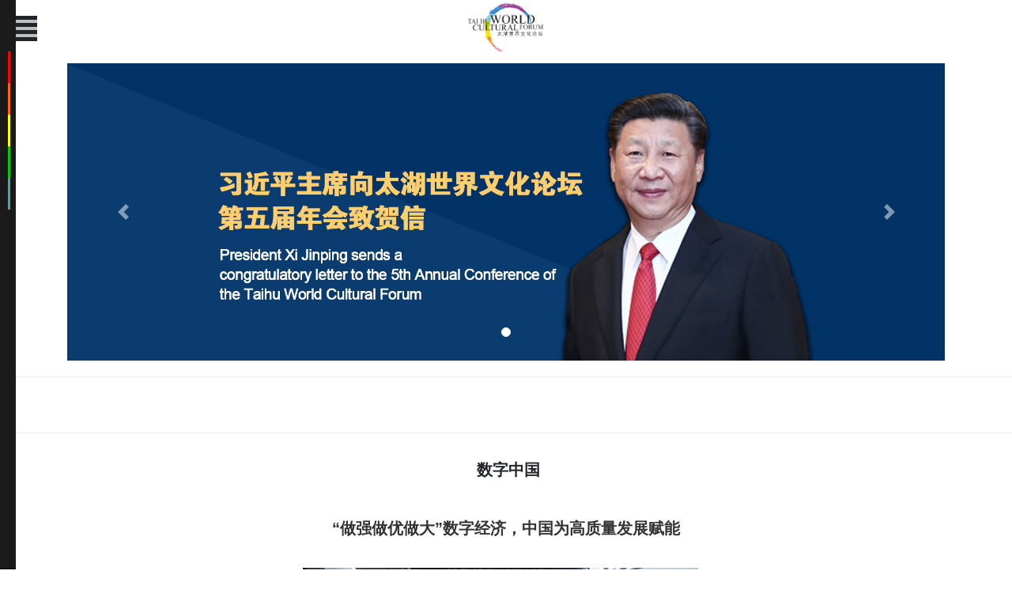

--- FILE ---
content_type: text/html
request_url: http://thffc.com/szzg-09.php
body_size: 17212
content:
<!DOCTYPE html>
<html lang="en">
  <head>
    <meta charset="utf-8">
    <meta http-equiv="X-UA-Compatible" content="IE=edge">
    <meta name="viewport" content="width=device-width, initial-scale=1">
    <title>太湖世界文化论坛</title>
    <!-- Bootstrap -->
    <link href="css/bootstrap-4.0.0.css" rel="stylesheet">
	  
    <link rel="stylesheet" href="css/bootstrap.css">
    <link rel="stylesheet" href="css/style.css">
	  
  </head>
  <body>
	 

 
     
	 <!DOCTYPE html>
<html lang="en">

<head>
  <meta charset="utf-8">
  <meta http-equiv="X-UA-Compatible" content="IE=edge">
  <meta name="viewport" content="width=device-width, initial-scale=1">
  <title>太湖世界文化论坛</title>
  <!-- Bootstrap -->
  <link href="css/bootstrap-4.0.0.css" rel="stylesheet">

  <link rel="stylesheet" href="css/bootstrap.css">
  <link rel="stylesheet" href="css/style.css">

</head>

<body>
  <div class="imglogo" align="center" height="70"> <a href="index.php"><img src="images/logo-01.png" width="100"
        height="70" alt=""> </a> </div>
  <div id="wrapper">
    <div class="overlay"></div>

    <!-- Sidebar -->
    <nav class="navbar navbar-inverse navbar-fixed-top" id="sidebar-wrapper" role="navigation">
      <ul class="nav sidebar-nav">
        <li class="sidebar-brand">
          <a href="#">

          </a>
        </li>
        <li>
          <a href="index.php">首页</a>

        </li>
        <li>
          <a href="ljnh.php">历届年会</a>
        </li>
        <li>
          <a href="kfhy.php">开放会议</a>
        </li>

        <!-- <li>
          <a href="zxxx.php">最新消息</a>
        </li> -->
<!-- 


        <li>
          <a href="ltsp.php">视频</a>
        </li> -->

<!-- 
        <li>
          <a
            href="https://s.weibo.com/weibo?q=%E5%A4%AA%E6%B9%96%E4%B8%96%E7%95%8C%E6%96%87%E5%8C%96%E8%AE%BA%E5%9D%9B">微博</a>
        </li> -->


        <li>
          <a href="wmdzz.php">我们的宗旨</a>
        </li>


        <li>
          <a href="dsj.php">我们的历史</a>
        </li>

<!-- 

        <li>
          <a href="zlhb.php">我们的战略伙伴</a>
        </li> -->



      </ul>
    </nav>


    <div class="container mt-3">
      <div class="row">
        <div class="col-12">
          <div id="carouselExampleControls" class="carousel slide" data-ride="carousel">
            <ol class="carousel-indicators">
              <li data-target="#carouselExampleControls" data-slide-to="0" class="active"></li>

            </ol>
            <div class="carousel-inner">
              <div class="carousel-item active"><a href="JavaScript:;">
                  <img class="d-block w-100" src="images/201801231232023g7c1607b9a7e111.jpg" alt="First slide">
                  <div class="carousel-caption d-none d-md-block">
                    <h5></h5>
                    <p></p>
                </a>
              </div>
            </div>

            <div class="carousel-item"><a href="JavaScript:;">
                <img class="d-block w-100" src="images/xjpsx/sybna.jpg" alt="Second slide">
                <div class="carousel-caption d-none d-md-block">
                  <h5></h5>
                  <p></p>
              </a>
            </div>
          </div>
<!-- 
          <div class="carousel-item"><a href="xjpsx.php" target="_blank">
              <img class="d-block w-100" src="images/xjpsx-02.png" alt="Third slide">
              <div class="carousel-caption d-none d-md-block">
                <h5></h5>
                <p></p>
            </a>
          </div>
        </div>

        <div class="carousel-item"><a href="xjpsx.php" target="_blank">
            <img class="d-block w-100" src="images/xjpsx-03.png" alt="Fourth slide">
            <div class="carousel-caption d-none d-md-block">
              <h5></h5>
              <p></p>
          </a>
        </div> -->
      </div>
    </div>
    <a class="carousel-control-prev" href="#carouselExampleControls" role="button" data-slide="prev">
      <span class="carousel-control-prev-icon" aria-hidden="true"></span>
      <span class="sr-only">Previous</span>
    </a>
    <a class="carousel-control-next" href="#carouselExampleControls" role="button" data-slide="next">
      <span class="carousel-control-next-icon" aria-hidden="true"></span>
      <span class="sr-only">Next</span>
    </a>
  </div>
  </div>
  </div>

  </div>
  <hr>

  <!-- jQuery (necessary for Bootstrap's JavaScript plugins) -->
  <script src="js/jquery-3.2.1.min.js"></script>
  <!-- Include all compiled plugins (below), or include individual files as needed -->
  <script src="js/popper.min.js"></script>
  <script src="js/bootstrap-4.0.0.js"></script>

  <script src="js/jquery-1.8.3.min.js"></script>
  <script src="js/bootstrap.min.js"></script>
  <script type="text/javascript">
    $(document).ready(function () {
      var trigger = $('.hamburger'),
        overlay = $('.overlay'),
        isClosed = false;

      trigger.click(function () {
        hamburger_cross();
      });


      function hamburger_cross() {

        if (isClosed == true) {
          overlay.hide();
          trigger.removeClass('is-open');
          trigger.addClass('is-closed');
          isClosed = false;
        } else {
          overlay.show();
          trigger.removeClass('is-closed');
          trigger.addClass('is-open');
          isClosed = true;
        }
      }

      $('[data-toggle="offcanvas"]').click(function () {
        $('#wrapper').toggleClass('toggled');
      });
    });
  </script>
  <!-- /#sidebar-wrapper -->
  <!-- Page Content -->
  <div id="page-content-wrapper">

    <button type="button" class="hamburger is-closed animated fadeInLeft" data-toggle="offcanvas">
      <span class="hamb-top"></span>
      <span class="hamb-middle"></span>
      <span class="hamb-bottom"></span>
    </button>

  </div>
  <!-- /#page-content-wrapper -->

  </div>
  <!-- /#wrapper -->   
    

	   <br>
	  
    <hr>
	  
	   <!-- 宗旨 -->
  
	  
	   <div class="container">
          <div class="row text-center">
		  
    
		   <div class="card-body"><p>
	<strong><span><span><span style="font-size:20px;"><span><span>&nbsp;数字中国</span></span></span></span></span></strong>
</p>
		
	

<p>
	<br />
</p>
<p style="text-align:center;">
	<div style="text-align:center;">
		<span style="font-size:20px;line-height:2;"><strong>“做强做优做大”数字经济，中国为高质量发展赋能</strong></span>
	</div>
	<div style="text-align:left;">
		<br />
	</div>
			   </p>
			   <p class="p" align="center" style="text-align:center;margin-left:-7.5pt;text-indent:0pt;">
	<img width="500" height="336" src="images/szzg/szzg09-01.jpg" /><span style="font-size:16px;">&nbsp;</span> 
</p>
			   
			   
			   
	<div style="text-align:left;">
		<span style="font-size:16px;line-height:2;">参考消息网8月25日报道 据香港《南华早报》网站8月22日报道，数字经济是中国2022年增长的主要动力，北京誓言抓住机遇促进高质量发展。</span>
	</div>
	<div style="text-align:left;">
		<br />
	</div>
	<div style="text-align:left;">
		<span style="font-size:16px;line-height:2;">官方数据显示，在去年的新经济引擎中，以互联网为基础的经济是中国最大的增长动力，这凸显了北京推动数字经济接管传统工具并推动新冠疫情后复苏的努力。</span>
	</div>
	<div style="text-align:left;">
		<br />
	</div>
	<div style="text-align:left;">
		<span style="font-size:16px;line-height:2;">据报道，中国经济发展新动能指数通过衡量新产业和商业模式的趋势来反映经济增长势头。国家统计局周二称，2022年中国经济发展新动能指数(以2014年为100)为766.8，比上年增长28.4%。</span>
	</div>
	<div style="text-align:left;">
		<br />
	</div>
	<div style="text-align:left;">
		<span style="font-size:16px;line-height:2;">衡量网民数量、互联网流量和电子商务交易的网络经济指数达2739.0，较2021年增长39.6%，对总指数增长的贡献率为91.6%。</span>
	</div>
	<div style="text-align:left;">
		<br />
	</div>
	<div style="text-align:left;">
		<span style="font-size:16px;line-height:2;">中国信息通信研究院4月发布的报告显示，去年中国数字经济规模达50.2万亿元，占国内生产总值的比重达41.5%，总量稳居全球第二。</span>
	</div>
	<div style="text-align:left;">
		<br />
	</div>
	<div style="text-align:left;">
		<span style="font-size:16px;line-height:2;">截至2022年底，中国的移动互联网用户数达到14.53亿户。</span>
	</div>
	<div style="text-align:left;">
		<br />
	</div>
	<div style="text-align:left;">
		<span style="font-size:16px;line-height:2;">与此同时，根据国家统计局的数据，移动互联网接入流量同比增长18.1%，达到2618亿GB。</span>
	</div>
	<div style="text-align:left;">
		<br />
	</div>
	<div style="text-align:left;">
		<span style="font-size:16px;line-height:2;">2022年中国电子商务平台交易额为43.8万亿元，同比增长3.5%，而全国网购替代率(线上消费对线下消费的替代比例)为80.7%。</span>
	</div>
	<div style="text-align:left;">
		<br />
	</div>
	<div style="text-align:left;">
		<span style="font-size:16px;line-height:2;">报道称，北京多次承诺支持数字经济，以推动中国在疫情后的经济反弹。</span>
	</div>
	<div style="text-align:left;">
		<br />
	</div>
	<div style="text-align:left;">
		<span style="font-size:16px;line-height:2;">据新华社报道，国务院总理李强周一表示，中国要“不断做强做优做大”数字经济，赋能高质量发展。【黑体】</span>
	</div>
	<div style="text-align:left;">
		<br />
	</div>
	<div style="text-align:left;">
		<span style="font-size:16px;line-height:2;">李强指出：“我国具有超大规模市场、海量数据资源、丰富应用场景等多重优势，数字经济发展具有广阔空间。”</span>
	</div>
	<div style="text-align:left;">
		<br />
	</div>
	<div style="text-align:left;">
		<span style="font-size:16px;line-height:2;">他还说，必须“把握新一轮科技革命和产业变革新机遇，促进数字技术和实体经济深度融合”。</span>
	</div>
	<div style="text-align:left;">
		<br />
	</div>
	<div style="text-align:left;">
		<span style="font-size:16px;line-height:2;">李强说，中国要坚定不移立足自主创新，在促进大中小企业协作的同时，打好关键核心技术攻坚战，发挥领军企业龙头带头作用。</span>
	</div>
	<div style="text-align:left;">
		<br />
	</div>
	<div style="text-align:left;">
		<span style="font-size:16px;line-height:2;">北京最近取消了对中国科技巨头企业的限制，这些企业经历了重组。它们被寄予推动增长并创造就业的厚望。随着包括房地产和出口部门在内的传统引擎陷入困境，中国经济增长出现减速。</span>
	</div>
	<div style="text-align:left;">
		<br />
	</div>
	<div style="text-align:left;">
		<span style="font-size:16px;line-height:2;">李强还说，数字经济发展离不开良好的环境，要秉持包容审慎监管态度。</span>
	</div>
	<div style="text-align:left;">
		<br />
	</div>
	<div style="text-align:left;">
		<span style="font-size:16px;line-height:2;">他还呼吁“利用数字技术对传统产业进行全方位、全链条改造，推动制造业、服务业、农业等产业数字化……要继续适度超前推进数字基础设施建设”。</span>
	</div>
	<div style="text-align:left;">
		<br />
	</div>
	<div style="text-align:left;">
		<span style="font-size:16px;line-height:2;">《经济日报》周二发表的一篇评论文章也呼吁进一步支持帮助平台企业建立符合国家重要战略的创新生态系统。</span>
	</div>
	<div style="text-align:left;">
		<br />
	</div>
	<div style="text-align:left;">
		<span style="font-size:16px;line-height:2;">评论文章提出，平台企业应探索更多机会，提高传统产业效率，包括制造业、公共服务、零售和物流等。</span>
	</div>
	<div style="text-align:left;">
		<br />
	</div>
	<div style="text-align:left;">
		<span style="font-size:16px;line-height:2;">《经济日报》的文章还建议平台企业加大对大数据、云计算、区块链、操作系统和半导体等领域的投资，以帮助中国实现高科技的自给自足。</span>
	</div>
	<div style="text-align:left;">
		<br />
	</div>
	<div style="text-align:left;">
		<span style="font-size:16px;line-height:2;">据《经济日报》报道，截至2022年，中国市场价值超过10亿美元的数字平台企业数量已达254家。</span>
	</div>
	<div style="text-align:left;">
		<br />
	</div>
	<div style="text-align:left;">
		<span style="font-size:16px;line-height:2;">但它也表明，该行业仍有许多问题需要解决，包括价格歧视、强制服务和垄断行为等。</span>
	</div>
	<div style="text-align:left;">
		<br />
	</div>
	<div style="text-align:left;">
		<span style="font-size:16px;line-height:2;">协力管理咨询公司7月发表的研究报告称，不断变化的监管格局将继续影响中国的大型科技公司，因为政府旨在于监管和鼓励技术进步之间取得平衡。</span>
	</div>
	<div style="text-align:left;">
		<br />
	</div>
	<div style="text-align:left;">
		<span style="font-size:16px;line-height:2;">它说，中国科技行业的未来将取决于互联网平台企业如何与政府的愿景保持一致。</span>
	</div>
	<div style="text-align:left;">
		<span style="font-size:16px;line-height:2;"></span>
	</div>
</p>
<span style="font-size:16px;"> 
<div style="text-align:left;">
	<span style="line-height:2;"></span> 
</div>
</span> 
<p>
	<br />
</p>
			  
			  
			   
	    </div></br>
	      <hr>




















 
  

    
  
	 <div class="container text-white bg-dark p-4" style="width: 1110px !important;">
      <div class="row">
        <div class="col-6 col-md-8 col-lg-7">
          <div class="row text-center">
			  
            <div class="col-sm-6 col-md-4 col-lg-4 col-12">
              <ul class="list-unstyled">
				  <strong>关于我们</strong>
				  </br></br>
                <li> <a href="wmdzz.php">我们的宗旨</a> </li>
                <li class="xiamian"> <a href="ldtd.php">领导团队</a> </li>
              
                <li class="btn-link"> <a href="dsj.php">我们的历史</a> </li>
                <li class="btn-link"> <a href="msc.php">秘书处</a> </li>
              </ul>
            </div>
		  
            <div class="col-sm-6 col-md-4 col-lg-4 col-12">
              <ul class="list-unstyled">
				  <strong>会议</strong>
			
                <li class="btn-link"><a href="ljnh.php">历届年会</a> </li>
                <li class="btn-link"> <a href="kfhy.php">开放论坛</a> </li>				  </br>
				  <!-- <strong>媒体</strong>
							
                <li class="btn-link"> <a href="zxxx.php">最新消息</a> </li>
                <li class="btn-link"><a href="JavaScript:;">视频</a> </li>
                <li class="btn-link"><a href="https://s.weibo.com/weibo?q=%E5%A4%AA%E6%B9%96%E4%B8%96%E7%95%8C%E6%96%87%E5%8C%96%E8%AE%BA%E5%9D%9B">微博</a> </li> -->
              </ul>
            </div>
		 
            <!-- <div class="col-sm-6 col-md-4 col-lg-4 col-12">
              <ul class="list-unstyled">
				  <strong>合作伙伴</strong>
				 
                <li class="btn-link"> <a href="zlhb.php">我们的战略伙伴</a> </li>				  </br>

				  <strong>语言版本</strong>
				  
            
                <li class="btn-link"> <a href="index.php">中文</a> </li>
                
              </ul>
            </div> -->
			  
			  
			  
			  
			  
			  
			  
          </div>
        </div>
        <div class="col-md-4 col-lg-5 col-6">
          <address>
            <strong>联系我们</strong><br>
            地址：北京市朝阳区秀水街1号建外外交公寓1-1-21<br>
            联系电话：010-85325881<br>
           论坛微信公众号：TWCF_Media
          </address>
          <address>
            <strong>邮箱</strong><br>
            <a href="mailto:#">tcfyfzx@126.com</a>
          </address>
        </div>
      </div>
    </div>
	
	
	

    <footer class="text-center">
      <div class="container">
        <div class="row">
          <div class="col-12">
            <p> 版权所有：太湖世界文化论坛 <a class="mr10" href="http://beian.miit.gov.cn/" target="_blank"> 京ICP备13004368号</a></span></p>
          </div>
        </div>
      </div>
    </footer>   






	
  </body>
</html>

--- FILE ---
content_type: text/css
request_url: http://thffc.com/css/style.css
body_size: 6515
content:
@import "https://cdnjs.cloudflare.com/ajax/libs/font-awesome/4.7.0/css/font-awesome.min.css";

/*-------------------------------*/
/*           VARIABLES           */
/*-------------------------------*/
body {
  position: relative;
  overflow-x: hidden;
}

/*-------------------------------*/
/*           Wrappers            */
/*-------------------------------*/
#wrapper {
  -moz-transition: all 0.5s ease;
  -o-transition: all 0.5s ease;
  -webkit-transition: all 0.5s ease;
  padding-left: 0;
  transition: all 0.5s ease;
}
#wrapper.toggled {
  padding-left: 220px;
}
#wrapper.toggled #sidebar-wrapper {
  width: 220px;
}
#wrapper.toggled #page-content-wrapper {
  margin-right: -220px;
  position: absolute;
}
#sidebar-wrapper {
  -moz-transition: all 0.5s ease;
  -o-transition: all 0.5s ease;
  -webkit-transition: all 0.5s ease;
  background: #1a1a1a;
  height: 100%;
  left: 220px;
  margin-left: -220px;
  overflow-x: hidden;
  overflow-y: auto;
  transition: all 0.5s ease;
  width: 0;
  z-index: 1000;
}
#sidebar-wrapper::-webkit-scrollbar {
  display: none;
}
#page-content-wrapper {
  padding-top: 10px;
  width: 100%;
}
/*-------------------------------*/
/*     Sidebar nav styles        */
/*-------------------------------*/
.sidebar-nav {
  list-style: none;
  margin: 0;
  padding: 0;
  position: absolute;
  top: 0;
  width: 220px;
}
.sidebar-nav li {
  display: inline-block;
  line-height: 20px;
  position: relative;
  width: 100%;
}
.sidebar-nav li:before {
  background-color: #1c1c1c;
  content: '';
  height: 100%;
  left: 0;
  position: absolute;
  top: 0;
  -webkit-transition: width 0.2s ease-in;
  transition: width 0.2s ease-in;
  width: 3px;
  z-index: -1;
}
.sidebar-nav li:first-child a {
  background-color: #1a1a1a;
  color: #ffffff;
}
.sidebar-nav li:nth-child(2):before {
  background-color: #F00;
}
.sidebar-nav li:nth-child(3):before {
  background-color: #F60;
}
.sidebar-nav li:nth-child(4):before {
  background-color: #FF0;
}
.sidebar-nav li:nth-child(5):before {
  background-color: #0C0;
}
.sidebar-nav li:nth-child(6):before {
  background-color:#699;
}
.sidebar-nav li:nth-child(7):before {
  background-color: #06C;
}
.sidebar-nav li:nth-child(8):before {
  background-color: #909;
}
.sidebar-nav li:nth-child(9):before {
  background-color: #212529;
}
.sidebar-nav li:hover:before {
  -webkit-transition: width 0.2s ease-in;
  transition: width 0.2s ease-in;
  width: 100%;
}
.sidebar-nav li a {
  color: #dddddd;
  display: block;
  padding: 10px 15px 10px 30px;
  text-decoration: none;
}
.sidebar-nav li.open:hover before {
  -webkit-transition: width 0.2s ease-in;
  transition: width 0.2s ease-in;
  width: 100%;
}
.sidebar-nav .dropdown-menu {
  background-color: #222222;
  border-radius: 0;
  border: none;
  box-shadow: none;
  margin: 0;
  padding: 0;
  position: relative;
  width: 100%;
}
.sidebar-nav li a:hover,
.sidebar-nav li a:active,
.sidebar-nav li a:focus,
.sidebar-nav li.open a:hover,
.sidebar-nav li.open a:active,
.sidebar-nav li.open a:focus {
  background-color: transparent;
  color: #ffffff;
  text-decoration: none;
}
.sidebar-nav > .sidebar-brand {
  font-size: 20px;
  height: 65px;
  line-height: 44px;
}
/*-------------------------------*/
/*       Hamburger-Cross         */
/*-------------------------------*/
.hamburger {
  background: #212529;
  border: none;
  display: block;
  height: 32px;
  margin-left: 15px;
  position: fixed;
  top: 20px;
  width: 32px;
  z-index: 999;
}
.hamburger:hover {
  outline: none;
}
.hamburger:focus {
  outline: none;
}
.hamburger:active {
  outline: none;
}
.hamburger.is-closed:before {
  -webkit-transform: translate3d(0, 0, 0);
  -webkit-transition: all 0.35s ease-in-out;
  color: #ffffff;
  content: '';
  display: block;
  font-size: 14px;
  line-height: 32px;
  opacity: 0;
  text-align: center;
  width: 100px;
}
.hamburger.is-closed:hover before {
  -webkit-transform: translate3d(-100px, 0, 0);
  -webkit-transition: all 0.35s ease-in-out;
  display: block;
  opacity: 1;
}
.hamburger.is-closed:hover .hamb-top {
  -webkit-transition: all 0.35s ease-in-out;
  top: 0;
}
.hamburger.is-closed:hover .hamb-bottom {
  -webkit-transition: all 0.35s ease-in-out;
  bottom: 0;
}
.hamburger.is-closed .hamb-top {
  -webkit-transition: all 0.35s ease-in-out;
  background-color: rgba(255, 255, 255, 0.7);
  top: 5px;
}
.hamburger.is-closed .hamb-middle {
  background-color: rgba(255, 255, 255, 0.7);
  margin-top: -2px;
  top: 50%;
}
.hamburger.is-closed .hamb-bottom {
  -webkit-transition: all 0.35s ease-in-out;
  background-color: rgba(255, 255, 255, 0.7);
  bottom: 5px;
}
.hamburger.is-closed .hamb-top,
.hamburger.is-closed .hamb-middle,
.hamburger.is-closed .hamb-bottom,
.hamburger.is-open .hamb-top,
.hamburger.is-open .hamb-middle,
.hamburger.is-open .hamb-bottom {
  height: 4px;
  left: 0;
  position: absolute;
  width: 100%;
}
.hamburger.is-open .hamb-top {
  -webkit-transform: rotate(45deg);
  -webkit-transition: -webkit-transform 0.2s cubic-bezier(0.73, 1, 0.28, 0.08);
  background-color: #ffffff;
  margin-top: -2px;
  top: 50%;
}
.hamburger.is-open .hamb-middle {
  background-color: #ffffff;
  display: none;
}
.hamburger.is-open .hamb-bottom {
  -webkit-transform: rotate(-45deg);
  -webkit-transition: -webkit-transform 0.2s cubic-bezier(0.73, 1, 0.28, 0.08);
  background-color: #ffffff;
  margin-top: -2px;
  top: 50%;
}
.hamburger.is-open:before {
  -webkit-transform: translate3d(0, 0, 0);
  -webkit-transition: all 0.35s ease-in-out;
  color: #ffffff;
  content: '';
  display: block;
  font-size: 14px;
  line-height: 32px;
  opacity: 0;
  text-align: center;
  width: 100px;
}
.hamburger.is-open:hover before {
  -webkit-transform: translate3d(-100px, 0, 0);
  -webkit-transition: all 0.35s ease-in-out;
  display: block;
  opacity: 1;
}
/*-------------------------------*/
/*          Dark Overlay         */
/*-------------------------------*/
.overlay {
  position: fixed;
  display: none;
  width: 100%;
  height: 100%;
  top: 0;
  left: 0;
  right: 0;
  bottom: 0;
  background-color: rgba(0, 0, 0, 0.4);
  z-index: 1;
}
/* SOME DEMO STYLES - NOT REQUIRED */
body,

body h1,
body h2,
body h3,
body h4 {
#212529
}
body p,
body blockquote {
  color: #212529;
}

